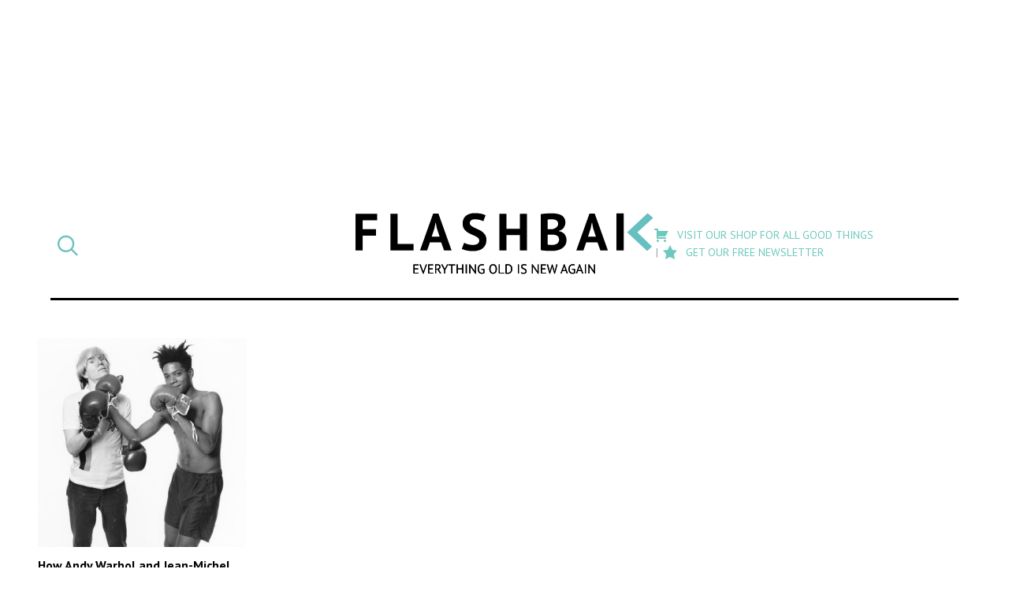

--- FILE ---
content_type: application/javascript
request_url: https://d3lcz8vpax4lo2.cloudfront.net/header-tags/9c7cb593-870d-4d1c-9eb3-ddc5341afe5d/297e5d7e-a949-4637-8dd6-12f15c44dc35-dmp.js
body_size: -106
content:

var insticatorHeaderCodeVersion = "STANDARD-main-2025-09-20 12:07:58";


--- FILE ---
content_type: image/svg+xml
request_url: https://flashbak.com/wp-content/themes/anorak-flashbak/assets/logo.svg
body_size: 7410
content:
<svg width="432" height="89" xmlns="http://www.w3.org/2000/svg" xmlns:xlink="http://www.w3.org/1999/xlink"><defs><path d="M84.06 5.67h7.25v1.4h-5.67v4.37h5.2v1.4h-5.2v4.75h5.77V19h-7.35V5.66Zm13.67 9.16.46 2.02h.02l.5-2.06 3.21-9.12h1.59L98.46 19.2h-.7L92.6 5.66h1.73l3.4 9.17Zm7.36-9.17h7.25v1.41h-5.67v4.37h5.2v1.4h-5.2v4.75h5.77V19h-7.35V5.66Zm10.2.14a21.55 21.55 0 0 1 3.4-.29c.58 0 1.14.07 1.66.2.53.12 1 .33 1.4.62.4.3.72.67.96 1.14.24.47.36 1.05.36 1.72 0 1.04-.29 1.89-.86 2.53a4.14 4.14 0 0 1-2.17 1.3l.91.7 3.32 5.28h-1.85l-3.67-5.75-1.87-.29V19h-1.58V5.8Zm3.44 1.08h-.52a6.71 6.71 0 0 0-1.33.12v4.91h1.48c.88 0 1.6-.21 2.18-.64.57-.44.85-1.1.85-2.02 0-.69-.23-1.25-.7-1.7a2.74 2.74 0 0 0-1.96-.67Zm9.7 6.82-4.4-8.04h1.84l3.12 5.83.33 1.17h.02l.34-1.2 3-5.8h1.69L130 13.7V19h-1.58v-5.3Zm16.07-6.63h-4.15V19h-1.58V7.07h-4.16v-1.4h9.9v1.4Zm9.94 5.81h-6.4V19h-1.58V5.66h1.58v5.82h6.4V5.66h1.59V19h-1.59v-6.12Zm5.19-7.22h1.58V19h-1.58V5.66Zm7.58 4.62-1.03-1.93h-.08l.2 1.93V19h-1.5V5.46h.85l6.38 8.9.99 1.82h.1l-.22-1.83V5.66h1.49v13.55h-.84l-6.34-8.93Zm14.91 2.07h4.48v5.87c-.2.15-.45.3-.73.42a6.46 6.46 0 0 1-1.93.52 6.49 6.49 0 0 1-3.36-.34 4.84 4.84 0 0 1-1.85-1.26 5.9 5.9 0 0 1-1.22-2.15c-.29-.87-.43-1.9-.43-3.08 0-1.23.17-2.28.53-3.16.36-.88.82-1.59 1.39-2.14a5.33 5.33 0 0 1 1.92-1.21 6.3 6.3 0 0 1 2.14-.38c.76 0 1.39.04 1.88.12.5.08.92.2 1.26.33l-.4 1.4a6.2 6.2 0 0 0-4.2-.17c-.53.19-1 .5-1.42.93-.42.43-.76 1-1.03 1.7a7.3 7.3 0 0 0-.4 2.58c0 .94.11 1.76.33 2.44.21.69.51 1.26.9 1.7.39.46.86.8 1.4 1.02a4.7 4.7 0 0 0 1.8.33c.8 0 1.5-.16 2.07-.48v-3.71l-3.13-.38v-.9Zm11.7-.02c0-2.22.47-3.92 1.41-5.11a4.83 4.83 0 0 1 4.02-1.78c.94 0 1.75.16 2.44.5.68.32 1.25.79 1.7 1.4.45.6.79 1.32 1 2.16.22.85.33 1.8.33 2.83 0 2.23-.48 3.93-1.42 5.12a4.88 4.88 0 0 1-4.05 1.78c-.93 0-1.73-.17-2.4-.5a4.6 4.6 0 0 1-1.7-1.4 6.11 6.11 0 0 1-1-2.17c-.22-.84-.33-1.79-.33-2.83Zm1.68 0c0 .74.07 1.44.22 2.1.14.66.37 1.24.67 1.74.3.5.7.9 1.17 1.2.48.3 1.04.45 1.69.45 1.18 0 2.1-.45 2.78-1.34.67-.9 1.01-2.28 1.01-4.15 0-.72-.07-1.42-.22-2.08a5.55 5.55 0 0 0-.68-1.76c-.31-.5-.7-.9-1.18-1.2a3.15 3.15 0 0 0-1.71-.44c-1.17 0-2.09.44-2.75 1.34-.67.9-1 2.28-1 4.14ZM215.29 19h-7.89V5.66h1.58V17.6h6.31V19Zm1.96-13.34.81-.08a21.19 21.19 0 0 1 1.89-.06h.86c1.07 0 2 .16 2.78.49a5.15 5.15 0 0 1 3.06 3.5c.25.83.38 1.74.38 2.73 0 .9-.12 1.77-.36 2.6-.23.83-.6 1.57-1.11 2.2a5.5 5.5 0 0 1-1.98 1.55c-.82.39-1.8.58-2.96.58a42 42 0 0 1-3.37-.15V5.66Zm3.6 1.26h-.54a8.73 8.73 0 0 0-1.1.06 6.4 6.4 0 0 0-.38.04v10.67l.37.02a232.65 232.65 0 0 0 1.46.05c.9 0 1.64-.15 2.24-.46.6-.3 1.09-.71 1.45-1.22.36-.52.62-1.1.77-1.78a9.25 9.25 0 0 0 .02-3.94 4.93 4.93 0 0 0-.72-1.7 3.98 3.98 0 0 0-3.57-1.74Zm14.31-1.25h1.58V19h-1.58V5.66Zm11.2 9.94c0-.53-.16-.97-.48-1.3a4.75 4.75 0 0 0-1.19-.9c-.47-.26-.99-.5-1.55-.73a8.42 8.42 0 0 1-1.55-.83 4.37 4.37 0 0 1-1.2-1.2 3.22 3.22 0 0 1-.47-1.82c0-1.04.36-1.87 1.09-2.48a4.66 4.66 0 0 1 3.08-.91c.78 0 1.48.05 2.12.17.63.11 1.13.26 1.48.44l-.47 1.39a8.76 8.76 0 0 0-3.2-.6c-.84 0-1.47.2-1.89.57-.42.37-.63.81-.63 1.32 0 .5.16.91.48 1.24.32.33.71.63 1.19.89s1 .51 1.55.77c.56.25 1.08.55 1.56.88.47.34.87.74 1.19 1.21.31.47.47 1.06.47 1.76 0 .57-.1 1.08-.3 1.54-.2.46-.5.85-.9 1.18-.4.33-.87.58-1.43.76-.56.18-1.2.27-1.9.27-.95 0-1.74-.07-2.36-.22-.63-.15-1.1-.3-1.45-.49l.53-1.43a7.19 7.19 0 0 0 4.4.6c.37-.08.69-.21.95-.4a1.97 1.97 0 0 0 .88-1.69Zm11.58-5.33-1.03-1.93h-.07l.19 1.93V19h-1.49V5.46h.84l6.38 8.9 1 1.82h.09l-.21-1.83V5.66h1.49v13.55h-.84l-6.35-8.93Zm10.42-4.61h7.26v1.4h-5.68v4.37h5.2v1.4h-5.2v4.75h5.78V19h-7.36V5.66Zm12.82 8.93.3 2.2h.03l.32-2.24 2.75-8.9h.76l2.76 8.94.32 2.2h.02l.35-2.24 2.24-8.9h1.55l-3.72 13.55H288l-2.71-8.93-.34-2.02h-.1l-.34 2.03-2.7 8.92h-.88L277.1 5.66h1.67l2.4 8.94Zm23.51.7h-4.91l-1.34 3.7h-1.56l5.05-13.54h.72L307.72 19h-1.66l-1.37-3.7Zm-4.4-1.37h3.93l-1.49-4.05-.48-2.02h-.02l-.47 2.05-1.47 4.02Zm13.22-1.58H318v5.87c-.2.15-.45.3-.73.42a6.46 6.46 0 0 1-1.93.52 6.49 6.49 0 0 1-3.36-.34 4.84 4.84 0 0 1-1.85-1.26 5.9 5.9 0 0 1-1.22-2.15c-.29-.87-.44-1.9-.44-3.08 0-1.23.18-2.28.54-3.16.35-.88.82-1.59 1.39-2.14a5.33 5.33 0 0 1 1.92-1.21 6.3 6.3 0 0 1 2.14-.38c.76 0 1.39.04 1.88.12.5.08.92.2 1.26.33l-.4 1.4a6.2 6.2 0 0 0-4.2-.17c-.53.19-1 .5-1.42.93-.42.43-.76 1-1.03 1.7a7.3 7.3 0 0 0-.4 2.58c0 .94.1 1.76.32 2.44.22.69.52 1.26.9 1.7.4.46.86.8 1.4 1.02a4.7 4.7 0 0 0 1.8.33c.81 0 1.5-.16 2.08-.48v-3.71l-3.13-.38v-.9Zm13.5 2.95h-4.9l-1.34 3.7h-1.56l5.05-13.54h.72L330.05 19h-1.66l-1.37-3.7Zm-4.4-1.37h3.93l-1.48-4.05-.48-2.02h-.02l-.48 2.05-1.46 4.02Zm9.57-8.27h1.58V19h-1.58V5.66Zm7.58 4.62-1.03-1.93h-.07l.19 1.93V19h-1.49V5.46h.84l6.38 8.9 1 1.82h.09l-.21-1.83V5.66h1.49v13.55h-.84l-6.35-8.93Z" id="a"/></defs><g fill="none" fill-rule="evenodd"><path fill="#66C0BF" d="M422.52 55.45 393.4 28.33 423.14.54l8 6.8-22.93 20.99 21.2 20.32z"/><path fill="#000" d="M388.5 54.4h-10.6V.8h10.6z"/><path d="M350.43 42.7h-16.25l-4 11.7h-10.35l19.04-53.26h7.63l19.03 53.26h-10.87l-4.23-11.7Zm-13.6-8.31h11.33l-3.93-11.79-1.59-8.31h-.38l-1.58 8.39-3.85 11.71ZM303.47 17.76a10.8 10.8 0 0 1-4.57 6.46c-1.2.84-2.67 1.45-4.38 1.86v.45c1.51.25 2.95.68 4.3 1.28a11.04 11.04 0 0 1 5.94 6.35 15 15 0 0 1 .87 5.36c0 2.72-.58 5.08-1.74 7.07a14.25 14.25 0 0 1-4.65 4.87 21.33 21.33 0 0 1-6.6 2.8c-2.47.6-5.02.9-7.64.9h-3.28c-3 0-6.01-.15-9-.45a33.7 33.7 0 0 1-4.34-.68V1.9c3.84-.6 7.71-.95 11.6-1.06 1.48-.05 2.96-.07 4.42-.07 2.46 0 4.87.19 7.21.56 2.35.38 4.43 1.05 6.27 2a11.6 11.6 0 0 1 4.42 4 11.86 11.86 0 0 1 1.67 6.5c0 1.32-.17 2.63-.5 3.93Zm-21.8 5.97c.71 0 1.53-.02 2.46-.07.94-.05 1.7-.13 2.3-.23a13.7 13.7 0 0 0 4.96-2.69 5.92 5.92 0 0 0 2.07-4.7c0-1.3-.25-2.37-.75-3.22a5.73 5.73 0 0 0-2-2.02 8.55 8.55 0 0 0-2.84-1.05c-1.05-.2-2.16-.3-3.32-.3-1.31 0-2.52.03-3.63.08-1.1.05-1.96.12-2.57.22v13.98h3.32Zm7.07 22.3a9.6 9.6 0 0 0 3.14-1.39 7.3 7.3 0 0 0 2.19-2.36c.55-.94.83-2.06.83-3.36 0-1.65-.33-2.94-.98-3.89a6.66 6.66 0 0 0-2.57-2.2 10.67 10.67 0 0 0-3.55-1.02c-1.3-.15-2.62-.22-3.93-.22h-5.52v14.43c.25.1.66.18 1.21.23.56.05 1.15.09 1.78.11l1.96.08 1.78.03c1.26 0 2.48-.15 3.66-.45v.01Z" fill="#000" fill-rule="nonzero"/><path fill="#000" d="M237.99 32.27h-19.34V54.4H208.3V1.52h10.35v21.53h19.34V1.52h10.35V54.4h-10.35zM179.25 40.2c0-1.61-.59-2.92-1.77-3.93a19.6 19.6 0 0 0-4.46-2.75c-1.79-.83-3.73-1.7-5.82-2.57-2.05-.86-4-1.95-5.81-3.25a16.54 16.54 0 0 1-4.46-4.8c-1.18-1.91-1.78-4.35-1.78-7.33 0-2.56.43-4.8 1.29-6.68a12.55 12.55 0 0 1 3.66-4.72 15.75 15.75 0 0 1 5.63-2.8c2.17-.6 4.58-.9 7.25-.9 3.08 0 5.97.26 8.7.79 2.71.53 4.95 1.3 6.71 2.3l-3.24 8.7a18 18 0 0 0-4.99-1.94 28.3 28.3 0 0 0-7.18-.87c-2.41 0-4.26.48-5.55 1.44a4.56 4.56 0 0 0-1.93 3.85c0 1.51.6 2.77 1.78 3.78a20.49 20.49 0 0 0 4.46 2.8c1.78.85 3.72 1.73 5.82 2.64 2.08.9 4.02 2 5.81 3.29 1.78 1.28 3.3 2.9 4.46 4.76 1.18 1.88 1.77 4.24 1.77 7.06 0 2.82-.46 5.25-1.4 7.29a13.83 13.83 0 0 1-3.92 5.1 16.59 16.59 0 0 1-6.12 3.02c-2.4.65-5.02.98-7.9.98-3.77 0-7.1-.35-9.97-1.06a30.4 30.4 0 0 1-6.34-2.11l3.32-8.84c1.64.82 3.37 1.48 5.14 1.96 1.1.3 2.27.56 3.51.76 1.23.2 2.5.3 3.81.3 3.08 0 5.43-.51 7.07-1.55a5.2 5.2 0 0 0 2.45-4.72Z"/><g transform="translate(0 69)"><use fill="#000" xlink:href="#a"/><use fill="#000100" xlink:href="#a"/></g><path d="M124.03 42.7H107.8l-4 11.7H93.42l19.04-53.26h7.63l19.04 53.26h-10.88l-4.22-11.7Zm-13.6-8.31h11.33l-3.93-11.79-1.58-8.31h-.38l-1.58 8.39-3.86 11.71Z" fill="#000" fill-rule="nonzero"/><path fill="#000" d="M84.08 54.4H50.6V1.52h10.35V45.2h23.12zM.01 1.52h31.35v9.22h-21V23.8H29.7v9.22H10.36V54.4H.01z"/></g></svg>
